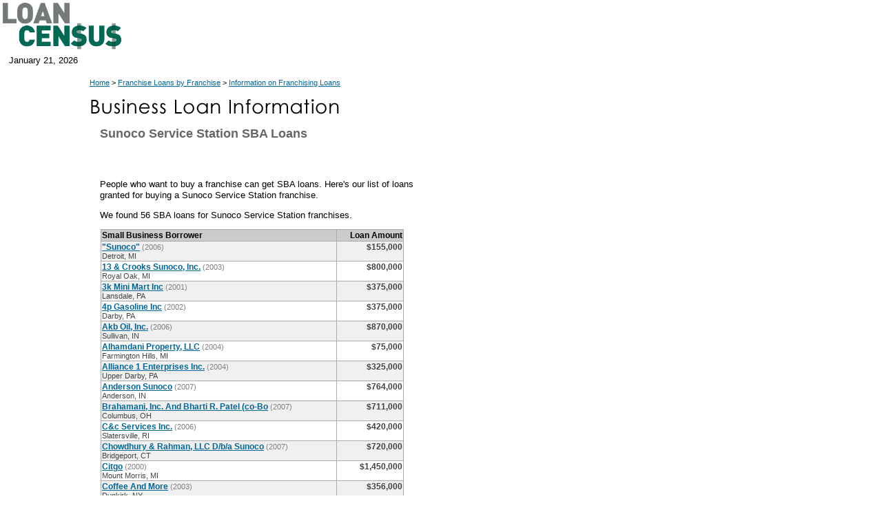

--- FILE ---
content_type: text/html
request_url: https://www.loancensus.com/Sunoco+Service+Station--Franchise-Loans
body_size: 5421
content:

<!DOCTYPE HTML PUBLIC "-//W3C//DTD HTML 4.01 Transitional//EN" "https://www.w3.org/TR/html4/loose.dtd">
<html>
<head>
<meta http-equiv="Content-Type" content="text/html; charset=iso-8859-1">
<meta http-equiv="pragma" content="no-cache">
<meta name="robots" content="index,follow">
<title>Sunoco Service Station SBA Loans - Franchise Loans to Buy a Sunoco Service Station</title>
<meta name="description" content="People who want to buy a franchise can get SBA loans. Here's our list of loans granted for buying a Sunoco Service Station franchise.">
<meta name="keywords" content="Sunoco Service Station SBA loans, Sunoco Service Station loans, Sunoco Service Station, SBA lenders, franchise loans, loan to buy a franchise, resources for entrepreneurs">
<link rel="canonical" href="https://www.loancensus.com/Sunoco+Service+Station--Franchise-Loans" />
<link href="/css/gaeblerVentures.css" rel="stylesheet" type="text/css">
<link rel="stylesheet" href="/css/menu-screen.css" type="text/css">
<script language="JavaScript" src="/scripts/entrepreneur.js" type="text/javascript"></script>
<!--[if lte IE 7]>
	<style>
	#menu_1, #ul_menu_1 ul a {height: 1%;}
	a:active {width: auto;}
	</style>
	<![endif]-->

<script language="JavaScript" src="https://www.loancensus.com/scripts/forms.js" type="text/javascript"></script>
<!-- Global site tag (gtag.js) - Google Analytics -->
<script async src="https://www.googletagmanager.com/gtag/js?id=UA-174917926-1"></script>
<script>
  window.dataLayer = window.dataLayer || [];
  function gtag(){dataLayer.push(arguments);}
  gtag('js', new Date());

  gtag('config', 'UA-174917926-1');
</script>
</head>

<body onload="Load_Menu()">
<A name="Top"></A> 
<table width="100%" cellpadding="0" cellspacing="0" border="0" ID="Table1">
  <tr> 
    <td bgcolor="#FFFFFF">
      <!-- Main Navigation Table -->
      <table width="980" border="0" cellspacing="0" cellpadding="0" bgcolor="#FFFFFF">
        <tr>
          <td><a href="https://www.loancensus.com"><img src="/images/Loan-Census.png" alt="Loan Census Banking News and Information" height="75" border="0"></a></td>

          <td>
		<div class="push-1 span-22 navigation">

			<div id="menu_1">
			&nbsp;</div>
		</div>
</td>
        </tr>
      </table>
    </td>
  </tr>
  <tr> 
    <td bgcolor="#FFFFFF"> <table width="960" cellpadding="0" cellspacing="0" border="0" ID="Table3">
        <tr> 
          <td width="13"><img src="/images/spacer.gif" alt="" width="13" height="25"></td>
          <td class="date">January&nbsp;21,&nbsp;2026 
          </td>
          <td>&nbsp;</td>
          <td class="form">
<!-- SiteSearch Google -->
<div id="searchform" style="position:absolute; width:500px; z-index:3; left: 220px; top: 73px;">
&nbsp;
</div>
<!-- SiteSearch Google -->

</td>
        </tr>
      </table></td>
  </tr>
  <tr> 
    <td bgcolor="#FFFFFF"><img src="/images/spacer.gif" alt="" width="1" height="2"></td>
  </tr>
  <tr> 
    <td> <table width="980" cellpadding="0" cellspacing="0" border="0">
        <tr>
          <td width="130"><img src="/images/spacer.gif" alt="" width="130" height="10"></td>
          <td width="510" colspan="2"><img src="/images/spacer.gif" alt="" width="510" height="10"></td>
          <td width="340"><img src="/images/spacer.gif" alt="" width="340" height="10"></td>
        </tr>

        <tr> 
          <td width="150">&nbsp;</td>
          <td colspan="3" class="subnav"><a href="/">Home</a> > <a href="/Franchise-Loans-By-Franchise.htm">Franchise Loans by Franchise</a>  
> <a href="/Information-on-Franchising-Loans-By-Franchise">Information on Franchising Loans</a>
           </td>
        </tr>
        <tr> 
          <td width="150">&nbsp;</td>
          <td colspan="2"><img src="/images/Business-Loan-Information.gif" alt="Business Loan Information" width="375" height="44"></td>
          <td width="150">&nbsp;</td>
        </tr>
        <tr> 
          <td width="150">&nbsp;</td>
          <td colspan="2"><h1 style="font-size:18px; line-height:120%;">Sunoco Service Station SBA Loans</h1>
		   <p>&nbsp;</p></td>
          <td width="150">&nbsp;</td>
        </tr>
        <tr> 
          <td width="150" valign="top">

<img src="/images/spacer2.gif" alt="Loan Census SBA Loan Info" width="126" height="28"><br><br>
<div class="sidebar">
<br><br><br>
</div>


</td>
          <td colspan="2" valign="top"><div class=KonaBody>
<p>People who want to buy a franchise can get SBA loans. Here's our list of loans granted for buying a Sunoco Service Station franchise.</p>
<p>We found 56 SBA loans for Sunoco Service Station franchises. </p>

<p><table bgcolor="#aaaaaa" width="440" cellspacing="1" ID="Table5" style="margin-left: 16px;">
<tr bgcolor="#cccccc" valign="bottom">
                  <td style="font-size:9pt; font-weight:bold;"><b>Small Business 
                    Borrower</b></td>
                  <td style="font-size:9pt; font-weight:bold;" align="right"><b>Loan Amount</b></td>
</tr>

					<tr bgcolor="#f0f0f0">

						<td style="font-size:9pt; font-weight:bold;" valign="top"><a href="/DETROIT++MI-%22SUNOCO%22-SBA-Loan-Information++35707">"Sunoco"</a></font><font style="color:#444; font-size:8pt; font-weight:normal;"> <font color="#808080">(2006)</font><br>
						Detroit, MI</font></td>
						<td style="font-size:9pt; font-weight:bold;" valign="top" align="right"><font color="#404040">$155,000</font></td>
					</tr>
			
					<tr bgcolor="#ffffff">

						<td style="font-size:9pt; font-weight:bold;" valign="top"><a href="/ROYAL+OAK++MI-13+----+CROOKS+SUNOCO%2C+INC.-SBA-Loan-Information++759293">13 & Crooks Sunoco, Inc.</a></font><font style="color:#444; font-size:8pt; font-weight:normal;"> <font color="#808080">(2003)</font><br>
						Royal Oak, MI</font></td>
						<td style="font-size:9pt; font-weight:bold;" valign="top" align="right"><font color="#404040">$800,000</font></td>
					</tr>
			
					<tr bgcolor="#f0f0f0">

						<td style="font-size:9pt; font-weight:bold;" valign="top"><a href="/LANSDALE++PA-3K+MINI+MART+INC-SBA-Loan-Information++610865">3k Mini Mart Inc</a></font><font style="color:#444; font-size:8pt; font-weight:normal;"> <font color="#808080">(2001)</font><br>
						Lansdale, PA</font></td>
						<td style="font-size:9pt; font-weight:bold;" valign="top" align="right"><font color="#404040">$375,000</font></td>
					</tr>
			
					<tr bgcolor="#ffffff">

						<td style="font-size:9pt; font-weight:bold;" valign="top"><a href="/DARBY++PA-4P+GASOLINE+INC-SBA-Loan-Information++674191">4p Gasoline Inc</a></font><font style="color:#444; font-size:8pt; font-weight:normal;"> <font color="#808080">(2002)</font><br>
						Darby, PA</font></td>
						<td style="font-size:9pt; font-weight:bold;" valign="top" align="right"><font color="#404040">$375,000</font></td>
					</tr>
			
					<tr bgcolor="#f0f0f0">

						<td style="font-size:9pt; font-weight:bold;" valign="top"><a href="/SULLIVAN++IN-AKB+Oil%2C+Inc.-SBA-Loan-Information++353045">Akb Oil, Inc.</a></font><font style="color:#444; font-size:8pt; font-weight:normal;"> <font color="#808080">(2006)</font><br>
						Sullivan, IN</font></td>
						<td style="font-size:9pt; font-weight:bold;" valign="top" align="right"><font color="#404040">$870,000</font></td>
					</tr>
			
					<tr bgcolor="#ffffff">

						<td style="font-size:9pt; font-weight:bold;" valign="top"><a href="/FARMINGTON+HILLS++MI-ALHAMDANI+PROPERTY%2C+LLC-SBA-Loan-Information++835804">Alhamdani Property, LLC</a></font><font style="color:#444; font-size:8pt; font-weight:normal;"> <font color="#808080">(2004)</font><br>
						Farmington Hills, MI</font></td>
						<td style="font-size:9pt; font-weight:bold;" valign="top" align="right"><font color="#404040">$75,000</font></td>
					</tr>
			
					<tr bgcolor="#f0f0f0">

						<td style="font-size:9pt; font-weight:bold;" valign="top"><a href="/UPPER+DARBY++PA-ALLIANCE+1+ENTERPRISES+INC.-SBA-Loan-Information++838879">Alliance 1 Enterprises Inc.</a></font><font style="color:#444; font-size:8pt; font-weight:normal;"> <font color="#808080">(2004)</font><br>
						Upper Darby, PA</font></td>
						<td style="font-size:9pt; font-weight:bold;" valign="top" align="right"><font color="#404040">$325,000</font></td>
					</tr>
			
					<tr bgcolor="#ffffff">

						<td style="font-size:9pt; font-weight:bold;" valign="top"><a href="/ANDERSON++IN-Anderson+Sunoco-SBA-Loan-Information++123455">Anderson Sunoco</a></font><font style="color:#444; font-size:8pt; font-weight:normal;"> <font color="#808080">(2007)</font><br>
						Anderson, IN</font></td>
						<td style="font-size:9pt; font-weight:bold;" valign="top" align="right"><font color="#404040">$764,000</font></td>
					</tr>
			
					<tr bgcolor="#f0f0f0">

						<td style="font-size:9pt; font-weight:bold;" valign="top"><a href="/Columbus++OH-Brahamani%2C+Inc.+and+Bharti+R.+Patel+%28Co-Bo-SBA-Loan-Information++361372">Brahamani, Inc. And Bharti R. Patel (co-Bo</a></font><font style="color:#444; font-size:8pt; font-weight:normal;"> <font color="#808080">(2007)</font><br>
						Columbus, OH</font></td>
						<td style="font-size:9pt; font-weight:bold;" valign="top" align="right"><font color="#404040">$711,000</font></td>
					</tr>
			
					<tr bgcolor="#ffffff">

						<td style="font-size:9pt; font-weight:bold;" valign="top"><a href="/SLATERSVILLE++RI-C----C+Services+Inc.-SBA-Loan-Information++306487">C&c Services Inc.</a></font><font style="color:#444; font-size:8pt; font-weight:normal;"> <font color="#808080">(2006)</font><br>
						Slatersville, RI</font></td>
						<td style="font-size:9pt; font-weight:bold;" valign="top" align="right"><font color="#404040">$420,000</font></td>
					</tr>
			
					<tr bgcolor="#f0f0f0">

						<td style="font-size:9pt; font-weight:bold;" valign="top"><a href="/BRIDGEPORT++CT-Chowdhury+----+Rahman%2C+LLC+d---b---a+Sunoco-SBA-Loan-Information++166379">Chowdhury & Rahman, LLC D/b/a Sunoco</a></font><font style="color:#444; font-size:8pt; font-weight:normal;"> <font color="#808080">(2007)</font><br>
						Bridgeport, CT</font></td>
						<td style="font-size:9pt; font-weight:bold;" valign="top" align="right"><font color="#404040">$720,000</font></td>
					</tr>
			
					<tr bgcolor="#ffffff">

						<td style="font-size:9pt; font-weight:bold;" valign="top"><a href="/MOUNT+MORRIS++MI-CITGO-SBA-Loan-Information++525638">Citgo</a></font><font style="color:#444; font-size:8pt; font-weight:normal;"> <font color="#808080">(2000)</font><br>
						Mount Morris, MI</font></td>
						<td style="font-size:9pt; font-weight:bold;" valign="top" align="right"><font color="#404040">$1,450,000</font></td>
					</tr>
			
					<tr bgcolor="#f0f0f0">

						<td style="font-size:9pt; font-weight:bold;" valign="top"><a href="/DUNKIRK++NY-COFFEE+AND+MORE-SBA-Loan-Information++768311">Coffee And More</a></font><font style="color:#444; font-size:8pt; font-weight:normal;"> <font color="#808080">(2003)</font><br>
						Dunkirk, NY</font></td>
						<td style="font-size:9pt; font-weight:bold;" valign="top" align="right"><font color="#404040">$356,000</font></td>
					</tr>
			
					<tr bgcolor="#ffffff">

						<td style="font-size:9pt; font-weight:bold;" valign="top"><a href="/LINTON++IN-Davinder+Khangura+----+Jasvir+Khangura-SBA-Loan-Information++350041">Davinder Khangura & Jasvir Khangura</a></font><font style="color:#444; font-size:8pt; font-weight:normal;"> <font color="#808080">(2006)</font><br>
						Linton, IN</font></td>
						<td style="font-size:9pt; font-weight:bold;" valign="top" align="right"><font color="#404040">$609,000</font></td>
					</tr>
			
					<tr bgcolor="#f0f0f0">

						<td style="font-size:9pt; font-weight:bold;" valign="top"><a href="/SCRANTON++PA-DHARAM+LLC+DBA+SUNOCO-SBA-Loan-Information++353701">Dharam LLC Dba Sunoco</a></font><font style="color:#444; font-size:8pt; font-weight:normal;"> <font color="#808080">(2007)</font><br>
						Scranton, PA</font></td>
						<td style="font-size:9pt; font-weight:bold;" valign="top" align="right"><font color="#404040">$380,000</font></td>
					</tr>
			
					<tr bgcolor="#ffffff">

						<td style="font-size:9pt; font-weight:bold;" valign="top"><a href="/Reading++MA-Elias+Saad+dba+Main+Street+Sunoco-SBA-Loan-Information++380126">Elias Saad Dba Main Street Sunoco</a></font><font style="color:#444; font-size:8pt; font-weight:normal;"> <font color="#808080">(2007)</font><br>
						Reading, MA</font></td>
						<td style="font-size:9pt; font-weight:bold;" valign="top" align="right"><font color="#404040">$100,000</font></td>
					</tr>
			
					<tr bgcolor="#f0f0f0">

						<td style="font-size:9pt; font-weight:bold;" valign="top"><a href="/FENTON++MI-FENTON+SUNOCO+AUTO+REPAIR%2C+INC-SBA-Loan-Information++536929">Fenton Sunoco Auto Repair, Inc</a></font><font style="color:#444; font-size:8pt; font-weight:normal;"> <font color="#808080">(2000)</font><br>
						Fenton, MI</font></td>
						<td style="font-size:9pt; font-weight:bold;" valign="top" align="right"><font color="#404040">$24,700</font></td>
					</tr>
			
					<tr bgcolor="#ffffff">

						<td style="font-size:9pt; font-weight:bold;" valign="top"><a href="/GARDEN+CITY++MI-FORD+----+INKSTER+AUTO+CENTER+LLC-SBA-Loan-Information++784985">Ford & Inkster Auto Center LLC</a></font><font style="color:#444; font-size:8pt; font-weight:normal;"> <font color="#808080">(2003)</font><br>
						Garden City, MI</font></td>
						<td style="font-size:9pt; font-weight:bold;" valign="top" align="right"><font color="#404040">$700,000</font></td>
					</tr>
			
					<tr bgcolor="#f0f0f0">

						<td style="font-size:9pt; font-weight:bold;" valign="top"><a href="/WARMINSTER++PA-GANDA+GAS+----+MART+INC-SBA-Loan-Information++622476">Ganda Gas & Mart Inc</a></font><font style="color:#444; font-size:8pt; font-weight:normal;"> <font color="#808080">(2001)</font><br>
						Warminster, PA</font></td>
						<td style="font-size:9pt; font-weight:bold;" valign="top" align="right"><font color="#404040">$368,000</font></td>
					</tr>
			
					<tr bgcolor="#ffffff">

						<td style="font-size:9pt; font-weight:bold;" valign="top"><a href="/GLEN+BURNIE++MD-GLEN+BURNIE+SUNOCO-SBA-Loan-Information++701742">Glen Burnie Sunoco</a></font><font style="color:#444; font-size:8pt; font-weight:normal;"> <font color="#808080">(2002)</font><br>
						Glen Burnie, MD</font></td>
						<td style="font-size:9pt; font-weight:bold;" valign="top" align="right"><font color="#404040">$350,000</font></td>
					</tr>
			
					<tr bgcolor="#f0f0f0">

						<td style="font-size:9pt; font-weight:bold;" valign="top"><a href="/EAST+HARTFORD++CT-Golden+Mini+Mart+Inc+dba+A+Plu-SBA-Loan-Information++36460">Golden Mini Mart Inc Dba A Plu</a></font><font style="color:#444; font-size:8pt; font-weight:normal;"> <font color="#808080">(2005)</font><br>
						East Hartford, CT</font></td>
						<td style="font-size:9pt; font-weight:bold;" valign="top" align="right"><font color="#404040">$50,000</font></td>
					</tr>
			
					<tr bgcolor="#ffffff">

						<td style="font-size:9pt; font-weight:bold;" valign="top"><a href="/REDFORD+TOWNSHIP++MI-GRAND+RIVER+SUNOCO-SBA-Loan-Information++935169">Grand River Sunoco</a></font><font style="color:#444; font-size:8pt; font-weight:normal;"> <font color="#808080">(2005)</font><br>
						Redford Township, MI</font></td>
						<td style="font-size:9pt; font-weight:bold;" valign="top" align="right"><font color="#404040">$530,000</font></td>
					</tr>
			
					<tr bgcolor="#f0f0f0">

						<td style="font-size:9pt; font-weight:bold;" valign="top"><a href="/PHILADELPHIA++PA-HABIB+ENTERPRISES+LLC-SBA-Loan-Information++948513">Habib Enterprises LLC</a></font><font style="color:#444; font-size:8pt; font-weight:normal;"> <font color="#808080">(2005)</font><br>
						Philadelphia, PA</font></td>
						<td style="font-size:9pt; font-weight:bold;" valign="top" align="right"><font color="#404040">$245,000</font></td>
					</tr>
			
					<tr bgcolor="#ffffff">

						<td style="font-size:9pt; font-weight:bold;" valign="top"><a href="/HIGHLAND+HEIGHTS++OH-HIGHLAND+SUNOCO-SBA-Loan-Information++518369">Highland Sunoco</a></font><font style="color:#444; font-size:8pt; font-weight:normal;"> <font color="#808080">(2000)</font><br>
						Highland Heights, OH</font></td>
						<td style="font-size:9pt; font-weight:bold;" valign="top" align="right"><font color="#404040">$165,000</font></td>
					</tr>
			
					<tr bgcolor="#f0f0f0">

						<td style="font-size:9pt; font-weight:bold;" valign="top"><a href="/FAIR+LAWN++NJ-J+----+C+AUTOMOTIVE+INC-SBA-Loan-Information++692080">J & C Automotive Inc</a></font><font style="color:#444; font-size:8pt; font-weight:normal;"> <font color="#808080">(2002)</font><br>
						Fair Lawn, NJ</font></td>
						<td style="font-size:9pt; font-weight:bold;" valign="top" align="right"><font color="#404040">$500,000</font></td>
					</tr>
			
					<tr bgcolor="#ffffff">

						<td style="font-size:9pt; font-weight:bold;" valign="top"><a href="/PHILADELPHIA++PA-J+----+R+AUTO+----+TRUCK+SERVICE+INC-SBA-Loan-Information++511099">J & R Auto & Truck Service Inc</a></font><font style="color:#444; font-size:8pt; font-weight:normal;"> <font color="#808080">(2000)</font><br>
						Philadelphia, PA</font></td>
						<td style="font-size:9pt; font-weight:bold;" valign="top" align="right"><font color="#404040">$288,000</font></td>
					</tr>
			
					<tr bgcolor="#f0f0f0">

						<td style="font-size:9pt; font-weight:bold;" valign="top"><a href="/AMHERST++OH-KKMG%2C+INC.+DBA+SUNOCO+FOOD+MAR-SBA-Loan-Information++39179">Kkmg, Inc. Dba Sunoco Food Mar</a></font><font style="color:#444; font-size:8pt; font-weight:normal;"> <font color="#808080">(2005)</font><br>
						Amherst, OH</font></td>
						<td style="font-size:9pt; font-weight:bold;" valign="top" align="right"><font color="#404040">$75,000</font></td>
					</tr>
			
					<tr bgcolor="#ffffff">

						<td style="font-size:9pt; font-weight:bold;" valign="top"><a href="/AMHERST++OH-KKMG%2C+INC.+DBA+SUNOCO+FOOD+MAR-SBA-Loan-Information++39187">Kkmg, Inc. Dba Sunoco Food Mar</a></font><font style="color:#444; font-size:8pt; font-weight:normal;"> <font color="#808080">(2005)</font><br>
						Amherst, OH</font></td>
						<td style="font-size:9pt; font-weight:bold;" valign="top" align="right"><font color="#404040">$5,000</font></td>
					</tr>
			
					<tr bgcolor="#f0f0f0">

						<td style="font-size:9pt; font-weight:bold;" valign="top"><a href="/WILLOW+STREET++PA-MENAK+ENTERPRISE+INC.-SBA-Loan-Information++18204">Menak Enterprise Inc.</a></font><font style="color:#444; font-size:8pt; font-weight:normal;"> <font color="#808080">(2006)</font><br>
						Willow Street, PA</font></td>
						<td style="font-size:9pt; font-weight:bold;" valign="top" align="right"><font color="#404040">$75,000</font></td>
					</tr>
			
					<tr bgcolor="#ffffff">

						<td style="font-size:9pt; font-weight:bold;" valign="top"><a href="/WILLOW+STREET++PA-MENAK+ENTERPRISE+INC.+AND+NJOY-SBA-Loan-Information++18220">Menak Enterprise Inc. And Njoy</a></font><font style="color:#444; font-size:8pt; font-weight:normal;"> <font color="#808080">(2006)</font><br>
						Willow Street, PA</font></td>
						<td style="font-size:9pt; font-weight:bold;" valign="top" align="right"><font color="#404040">$20,000</font></td>
					</tr>
			
					<tr bgcolor="#f0f0f0">

						<td style="font-size:9pt; font-weight:bold;" valign="top"><a href="/WEST+PALM+BEACH++FL-MILITARY+SUNOCO-SBA-Loan-Information++19541">Military Sunoco</a></font><font style="color:#444; font-size:8pt; font-weight:normal;"> <font color="#808080">(2006)</font><br>
						West Palm Beach, FL</font></td>
						<td style="font-size:9pt; font-weight:bold;" valign="top" align="right"><font color="#404040">$1,099,000</font></td>
					</tr>
			
					<tr bgcolor="#ffffff">

						<td style="font-size:9pt; font-weight:bold;" valign="top"><a href="/DEARBORN++MI-MONROE+----+OUTER+DRIVE+SUNOCO+IN-SBA-Loan-Information++761266">Monroe & Outer Drive Sunoco In</a></font><font style="color:#444; font-size:8pt; font-weight:normal;"> <font color="#808080">(2003)</font><br>
						Dearborn, MI</font></td>
						<td style="font-size:9pt; font-weight:bold;" valign="top" align="right"><font color="#404040">$640,000</font></td>
					</tr>
			
					<tr bgcolor="#f0f0f0">

						<td style="font-size:9pt; font-weight:bold;" valign="top"><a href="/SALEM++NH-Mousa%2C+Inc.-SBA-Loan-Information++72049">Mousa, Inc.</a></font><font style="color:#444; font-size:8pt; font-weight:normal;"> <font color="#808080">(2004)</font><br>
						Salem, NH</font></td>
						<td style="font-size:9pt; font-weight:bold;" valign="top" align="right"><font color="#404040">$40,000</font></td>
					</tr>
			
					<tr bgcolor="#ffffff">

						<td style="font-size:9pt; font-weight:bold;" valign="top"><a href="/WEST+BLOOMFIELD++MI-MS+INVESTMENT+COMPANY+LLC-SBA-Loan-Information++732069">Ms Investment Company LLC</a></font><font style="color:#444; font-size:8pt; font-weight:normal;"> <font color="#808080">(2003)</font><br>
						West Bloomfield, MI</font></td>
						<td style="font-size:9pt; font-weight:bold;" valign="top" align="right"><font color="#404040">$495,000</font></td>
					</tr>
			
					<tr bgcolor="#f0f0f0">

						<td style="font-size:9pt; font-weight:bold;" valign="top"><a href="/Warminster++PA-Neomart%2C+Inc.-SBA-Loan-Information++300314">Neomart, Inc.</a></font><font style="color:#444; font-size:8pt; font-weight:normal;"> <font color="#808080">(2006)</font><br>
						Warminster, PA</font></td>
						<td style="font-size:9pt; font-weight:bold;" valign="top" align="right"><font color="#404040">$60,000</font></td>
					</tr>
			
					<tr bgcolor="#ffffff">

						<td style="font-size:9pt; font-weight:bold;" valign="top"><a href="/LANCASTER++PA-NJOY+ENTERPRISE+INC.+AND+MENAK-SBA-Loan-Information++18092">Njoy Enterprise Inc. And Menak</a></font><font style="color:#444; font-size:8pt; font-weight:normal;"> <font color="#808080">(2006)</font><br>
						Lancaster, PA</font></td>
						<td style="font-size:9pt; font-weight:bold;" valign="top" align="right"><font color="#404040">$75,000</font></td>
					</tr>
			
					<tr bgcolor="#f0f0f0">

						<td style="font-size:9pt; font-weight:bold;" valign="top"><a href="/LANCASTER++PA-NJOY+ENTERPRISE+INC.+AND+MENAK-SBA-Loan-Information++18117">Njoy Enterprise Inc. And Menak</a></font><font style="color:#444; font-size:8pt; font-weight:normal;"> <font color="#808080">(2006)</font><br>
						Lancaster, PA</font></td>
						<td style="font-size:9pt; font-weight:bold;" valign="top" align="right"><font color="#404040">$20,000</font></td>
					</tr>
			
					<tr bgcolor="#ffffff">

						<td style="font-size:9pt; font-weight:bold;" valign="top"><a href="/TEMPLE++PA-PAUL+LONG+T---A+TEMPLE+SUNOCO-SBA-Loan-Information++72037">Paul Long T/a Temple Sunoco</a></font><font style="color:#444; font-size:8pt; font-weight:normal;"> <font color="#808080">(2004)</font><br>
						Temple, PA</font></td>
						<td style="font-size:9pt; font-weight:bold;" valign="top" align="right"><font color="#404040">$20,000</font></td>
					</tr>
			
					<tr bgcolor="#f0f0f0">

						<td style="font-size:9pt; font-weight:bold;" valign="top"><a href="/PHILADELPHIA++PA-RAMESH+MALLEPALLI+----+FRANOCO%2CLL-SBA-Loan-Information++997429">Ramesh Mallepalli & Franoco,Ll</a></font><font style="color:#444; font-size:8pt; font-weight:normal;"> <font color="#808080">(2005)</font><br>
						Philadelphia, PA</font></td>
						<td style="font-size:9pt; font-weight:bold;" valign="top" align="right"><font color="#404040">$430,000</font></td>
					</tr>
			
					<tr bgcolor="#ffffff">

						<td style="font-size:9pt; font-weight:bold;" valign="top"><a href="/MEDFORD++MA-Riverside+Gas+Inc.-SBA-Loan-Information++171672">Riverside Gas Inc.</a></font><font style="color:#444; font-size:8pt; font-weight:normal;"> <font color="#808080">(2007)</font><br>
						Medford, MA</font></td>
						<td style="font-size:9pt; font-weight:bold;" valign="top" align="right"><font color="#404040">$100,000</font></td>
					</tr>
			
					<tr bgcolor="#f0f0f0">

						<td style="font-size:9pt; font-weight:bold;" valign="top"><a href="/BLOOMINGTON++IN-Sahildeep+Corporation-SBA-Loan-Information++107317">Sahildeep Corporation</a></font><font style="color:#444; font-size:8pt; font-weight:normal;"> <font color="#808080">(2006)</font><br>
						Bloomington, IN</font></td>
						<td style="font-size:9pt; font-weight:bold;" valign="top" align="right"><font color="#404040">$779,000</font></td>
					</tr>
			
					<tr bgcolor="#ffffff">

						<td style="font-size:9pt; font-weight:bold;" valign="top"><a href="/WARMINSTER+%28TOWNSHIP+OF%29++PA-SK+STREET+PROPERTIES+LLC+AND+N-SBA-Loan-Information++828160">Sk Street Properties LLC And N</a></font><font style="color:#444; font-size:8pt; font-weight:normal;"> <font color="#808080">(2004)</font><br>
						Warminster, PA</font></td>
						<td style="font-size:9pt; font-weight:bold;" valign="top" align="right"><font color="#404040">$600,000</font></td>
					</tr>
			
					<tr bgcolor="#f0f0f0">

						<td style="font-size:9pt; font-weight:bold;" valign="top"><a href="/TERRE+HAUTE++IN-SUN+MART-SBA-Loan-Information++656616">Sun Mart</a></font><font style="color:#444; font-size:8pt; font-weight:normal;"> <font color="#808080">(2002)</font><br>
						Terre Haute, IN</font></td>
						<td style="font-size:9pt; font-weight:bold;" valign="top" align="right"><font color="#404040">$350,000</font></td>
					</tr>
			
					<tr bgcolor="#ffffff">

						<td style="font-size:9pt; font-weight:bold;" valign="top"><a href="/TROY++MI-SUNOCO-SBA-Loan-Information++764140">Sunoco</a></font><font style="color:#444; font-size:8pt; font-weight:normal;"> <font color="#808080">(2003)</font><br>
						Troy, MI</font></td>
						<td style="font-size:9pt; font-weight:bold;" valign="top" align="right"><font color="#404040">$596,000</font></td>
					</tr>
			
					<tr bgcolor="#f0f0f0">

						<td style="font-size:9pt; font-weight:bold;" valign="top"><a href="/COLUMBUS++OH-SUNOCO-SBA-Loan-Information++793646">Sunoco</a></font><font style="color:#444; font-size:8pt; font-weight:normal;"> <font color="#808080">(2003)</font><br>
						Columbus, OH</font></td>
						<td style="font-size:9pt; font-weight:bold;" valign="top" align="right"><font color="#404040">$615,000</font></td>
					</tr>
			
					<tr bgcolor="#ffffff">

						<td style="font-size:9pt; font-weight:bold;" valign="top"><a href="/ENGLEWOOD++NJ-SUNOCO-SBA-Loan-Information++818665">Sunoco</a></font><font style="color:#444; font-size:8pt; font-weight:normal;"> <font color="#808080">(2004)</font><br>
						Englewood, NJ</font></td>
						<td style="font-size:9pt; font-weight:bold;" valign="top" align="right"><font color="#404040">$50,000</font></td>
					</tr>
			
					<tr bgcolor="#f0f0f0">

						<td style="font-size:9pt; font-weight:bold;" valign="top"><a href="/MONROE++MI-SUNOCO-SBA-Loan-Information++702196">Sunoco</a></font><font style="color:#444; font-size:8pt; font-weight:normal;"> <font color="#808080">(2002)</font><br>
						Monroe, MI</font></td>
						<td style="font-size:9pt; font-weight:bold;" valign="top" align="right"><font color="#404040">$305,000</font></td>
					</tr>
			
					<tr bgcolor="#ffffff">

						<td style="font-size:9pt; font-weight:bold;" valign="top"><a href="/BRIDGEWATER+%28CENSUS+NAME+FOR+B++MA-SUNOCO-SBA-Loan-Information++738317">Sunoco</a></font><font style="color:#444; font-size:8pt; font-weight:normal;"> <font color="#808080">(2003)</font><br>
						Bridgewater, MA</font></td>
						<td style="font-size:9pt; font-weight:bold;" valign="top" align="right"><font color="#404040">$75,000</font></td>
					</tr>
			
					<tr bgcolor="#f0f0f0">

						<td style="font-size:9pt; font-weight:bold;" valign="top"><a href="/CROYDON++PA-SUNOCO-SBA-Loan-Information++630972">Sunoco</a></font><font style="color:#444; font-size:8pt; font-weight:normal;"> <font color="#808080">(2002)</font><br>
						Croydon, PA</font></td>
						<td style="font-size:9pt; font-weight:bold;" valign="top" align="right"><font color="#404040">$1,050,000</font></td>
					</tr>
			
					<tr bgcolor="#ffffff">

						<td style="font-size:9pt; font-weight:bold;" valign="top"><a href="/POTTSTOWN++PA-SUNOCO-SBA-Loan-Information++975022">Sunoco</a></font><font style="color:#444; font-size:8pt; font-weight:normal;"> <font color="#808080">(2005)</font><br>
						Pottstown, PA</font></td>
						<td style="font-size:9pt; font-weight:bold;" valign="top" align="right"><font color="#404040">$460,000</font></td>
					</tr>
			
					<tr bgcolor="#f0f0f0">

						<td style="font-size:9pt; font-weight:bold;" valign="top"><a href="/ELMWOOD+PARK+%28EAST+PATERSON%29++NJ-SUNOCO-SBA-Loan-Information++364337">Sunoco</a></font><font style="color:#444; font-size:8pt; font-weight:normal;"> <font color="#808080">(2007)</font><br>
						Elmwood Park, NJ</font></td>
						<td style="font-size:9pt; font-weight:bold;" valign="top" align="right"><font color="#404040">$25,000</font></td>
					</tr>
			
					<tr bgcolor="#ffffff">

						<td style="font-size:9pt; font-weight:bold;" valign="top"><a href="/NORWALK++CT-SUNOCO+GAS+STATION-SBA-Loan-Information++783022">Sunoco Gas Station</a></font><font style="color:#444; font-size:8pt; font-weight:normal;"> <font color="#808080">(2003)</font><br>
						Norwalk, CT</font></td>
						<td style="font-size:9pt; font-weight:bold;" valign="top" align="right"><font color="#404040">$50,000</font></td>
					</tr>
			
					<tr bgcolor="#f0f0f0">

						<td style="font-size:9pt; font-weight:bold;" valign="top"><a href="/PHILADELPHIA++PA-SUNOCO+SERVICE+STATION-SBA-Loan-Information++205674">Sunoco Service Station</a></font><font style="color:#444; font-size:8pt; font-weight:normal;"> <font color="#808080">(2007)</font><br>
						Philadelphia, PA</font></td>
						<td style="font-size:9pt; font-weight:bold;" valign="top" align="right"><font color="#404040">$465,000</font></td>
					</tr>
			
					<tr bgcolor="#ffffff">

						<td style="font-size:9pt; font-weight:bold;" valign="top"><a href="/BALTIMORE+HIGHLANDS++MD-TIMOUNIUM+SUNOCO+DAB+WISER+AUT-SBA-Loan-Information++501813">Timounium Sunoco Dab Wiser Aut</a></font><font style="color:#444; font-size:8pt; font-weight:normal;"> <font color="#808080">(2000)</font><br>
						Baltimore Highlands, MD</font></td>
						<td style="font-size:9pt; font-weight:bold;" valign="top" align="right"><font color="#404040">$840,000</font></td>
					</tr>
			
					<tr bgcolor="#f0f0f0">

						<td style="font-size:9pt; font-weight:bold;" valign="top"><a href="/SWAMPSCOTT++MA-VINNIN+SQUARE+SERVICE+CENTER-SBA-Loan-Information++707325">Vinnin Square Service Center</a></font><font style="color:#444; font-size:8pt; font-weight:normal;"> <font color="#808080">(2003)</font><br>
						Swampscott, MA</font></td>
						<td style="font-size:9pt; font-weight:bold;" valign="top" align="right"><font color="#404040">$150,000</font></td>
					</tr>
			
					<tr bgcolor="#ffffff">

						<td style="font-size:9pt; font-weight:bold;" valign="top"><a href="/ALGONAC++MI-ZORA+SUNOCO-SBA-Loan-Information++996871">Zora Sunoco</a></font><font style="color:#444; font-size:8pt; font-weight:normal;"> <font color="#808080">(2005)</font><br>
						Algonac, MI</font></td>
						<td style="font-size:9pt; font-weight:bold;" valign="top" align="right"><font color="#404040">$1,400,000</font></td>
					</tr>
								
				</table>
<p>Learn more about: <a href="https://www.gaebler.com/Sunoco-Service-Station.htm" target="_blank">Sunoco Service Station Franchises</a></p>
<p>If you are interested in getting a small business loan, you may want to learn more about the loans listed above. Just click on a loan to find out more information about the borrower, the lender and how much of the loan was guaranteed by the SBA.</p>
                
            <p>&nbsp;</p></div></td>
          <td valign="top" align="right">
<div align="center">
<p>&nbsp;</p>
<script type="text/javascript"><!--
google_ad_client = "pub-7258496458361480";
/* Entrepreneur-Resources-RightNav160x600 */
google_ad_slot = "7101285299";
google_ad_width = 160;
google_ad_height = 600;
//-->
</script>
<script type="text/javascript" src="https://pagead2.googlesyndication.com/pagead/show_ads.js">
</script>
</div>

 </td>
</tr><tr>
          <td>&nbsp;</td>
		  <td colspan="2"> 
            <table cellspacing="0" cellpadding="0" border="0" width="460" ID="Table6">
   <tr height="8"> 
    <td valign="top" width="460" > 
		  
<p>&nbsp;</p>


</td>
 </tr>
</table>
          </td>
          <td>&nbsp;</td>
        </tr>

        <tr>
          <td>&nbsp;</td>
          <td colspan="2">
		  <div class="footer">Copyright &copy; 2001-2020. All rights reserved.<br><br>
</div>
<br>






          </td>

          <td>&nbsp;</td>
        </tr>
      </table></td>
  </tr>
</table>
<script type="text/javascript">
/*
// Turning Kontera off for a while post-Panda
*/
</script>
<!-- Elapsed Time: 8.203125E-02 -->
<script defer src="https://static.cloudflareinsights.com/beacon.min.js/vcd15cbe7772f49c399c6a5babf22c1241717689176015" integrity="sha512-ZpsOmlRQV6y907TI0dKBHq9Md29nnaEIPlkf84rnaERnq6zvWvPUqr2ft8M1aS28oN72PdrCzSjY4U6VaAw1EQ==" data-cf-beacon='{"version":"2024.11.0","token":"995d52a8436e4f269ef504b93c93360b","r":1,"server_timing":{"name":{"cfCacheStatus":true,"cfEdge":true,"cfExtPri":true,"cfL4":true,"cfOrigin":true,"cfSpeedBrain":true},"location_startswith":null}}' crossorigin="anonymous"></script>
</body>
</html>


--- FILE ---
content_type: text/html; charset=utf-8
request_url: https://www.google.com/recaptcha/api2/aframe
body_size: 266
content:
<!DOCTYPE HTML><html><head><meta http-equiv="content-type" content="text/html; charset=UTF-8"></head><body><script nonce="hUFITO5Nty4iJuG4msSU4g">/** Anti-fraud and anti-abuse applications only. See google.com/recaptcha */ try{var clients={'sodar':'https://pagead2.googlesyndication.com/pagead/sodar?'};window.addEventListener("message",function(a){try{if(a.source===window.parent){var b=JSON.parse(a.data);var c=clients[b['id']];if(c){var d=document.createElement('img');d.src=c+b['params']+'&rc='+(localStorage.getItem("rc::a")?sessionStorage.getItem("rc::b"):"");window.document.body.appendChild(d);sessionStorage.setItem("rc::e",parseInt(sessionStorage.getItem("rc::e")||0)+1);localStorage.setItem("rc::h",'1769008458749');}}}catch(b){}});window.parent.postMessage("_grecaptcha_ready", "*");}catch(b){}</script></body></html>

--- FILE ---
content_type: text/css
request_url: https://www.loancensus.com/css/menu-screen.css
body_size: 525
content:

p.submenu { margin: 0; padding: 0; }
.clearit { clear: both;	height: 0; line-height: 0.0; font-size: 0;}

#ul_menu_1 ul li {padding:0;}
#ul_menu_1 ul li a { color: #606060; padding: 3px 12px 3px 12px; }
#menu_1 {height: 25px; padding: 0; margin: 0; display: block; visibility: visible; text-align: left; float:left; }
#ul_menu_1 {display: inline; float: left; margin-left: 0px; padding: 0; margin-top: 0; margin-bottom: 0; list-style: none; font-family: 'trebuchet ms', arial, sans-serif; }
#ul_menu_1 ul {list-style: none; padding: 0; font-family: trebuchet ms, arial, sans-serif; margin: 0; }
#ul_menu_1 li {float: left; margin-left: 0; position: relative; }
#ul_menu_1 a {display: block; height: 20px; text-decoration: none; padding: 0 5px 0 5px; 
	font: normal 10pt/20px arial, sans-serif; letter-spacing: .06em; line-height: 20px; 
	text-transform: none; color: #fc6; position:relative;}
#li_menu_1_active a {color: #fff; text-decoration: none; }
#ul_menu_1 li:hover a, #ul_menu_1 a:focus, #ul_menu_1 a:active, #ul_menu_1 li.p7hvr a {color: #fff; z-index:1000; }
#ul_menu_1 li:hover ul, #ul_menu_1 li.p7hvr ul {display: block; z-index:1000;}
#ul_menu_1 li ul { position: absolute; background-color: clear; display: none; border-bottom: 2px solid #111; border-left: 2px solid #111; border-right: 2px solid #111; }
#ul_menu_1 li ul, #ul_menu_1 ul li {width: 200px; float: left;}
#ul_menu_1 li ul {margin-top:30px;}
#ul_menu_1 li ul li {float: left; margin-left: 0; border-top: solid 1px #444; text-align: left; }
#ul_menu_1 li:hover ul a, #ul_menu_1 li.p7hvr ul a {color: #fff; z-index:1000;}
#ul_menu_1 ul a:hover {background-color: #000!important; color: #AAA !important; }

/* custom */
#ul_menu_1 a:hover {background-color:#000;}
#li_menu_1_active a {background-color: #222}
#ul_menu_1 li ul li a {background: none;}
#ul_menu_1 li ul li a:hover {background: none;}
#ul_menu_1 a {font-weight:normal; float:left;}
#ul_menu_1 li ul li a {height:25px;line-height:25px;font-weight:normal; padding-left:8px;}
#ul_menu_1 li {line-height:1.5em;}
#ul_menu_1 li ul li {line-height:1.15em;}
#ul_menu_1 li {margin-right:1px;}
/* hide from IE mac \*/
#ul_menu_1 li {position: static; width: auto;}
/* end hiding from IE5 mac */
#ul_menu_1 {background-color:#000; z-order:50;}
#ul_menu_1 li {list-style-image:none; 
               background-color:#000; position:relative; 
               float:left; display:inline; clear:none;}